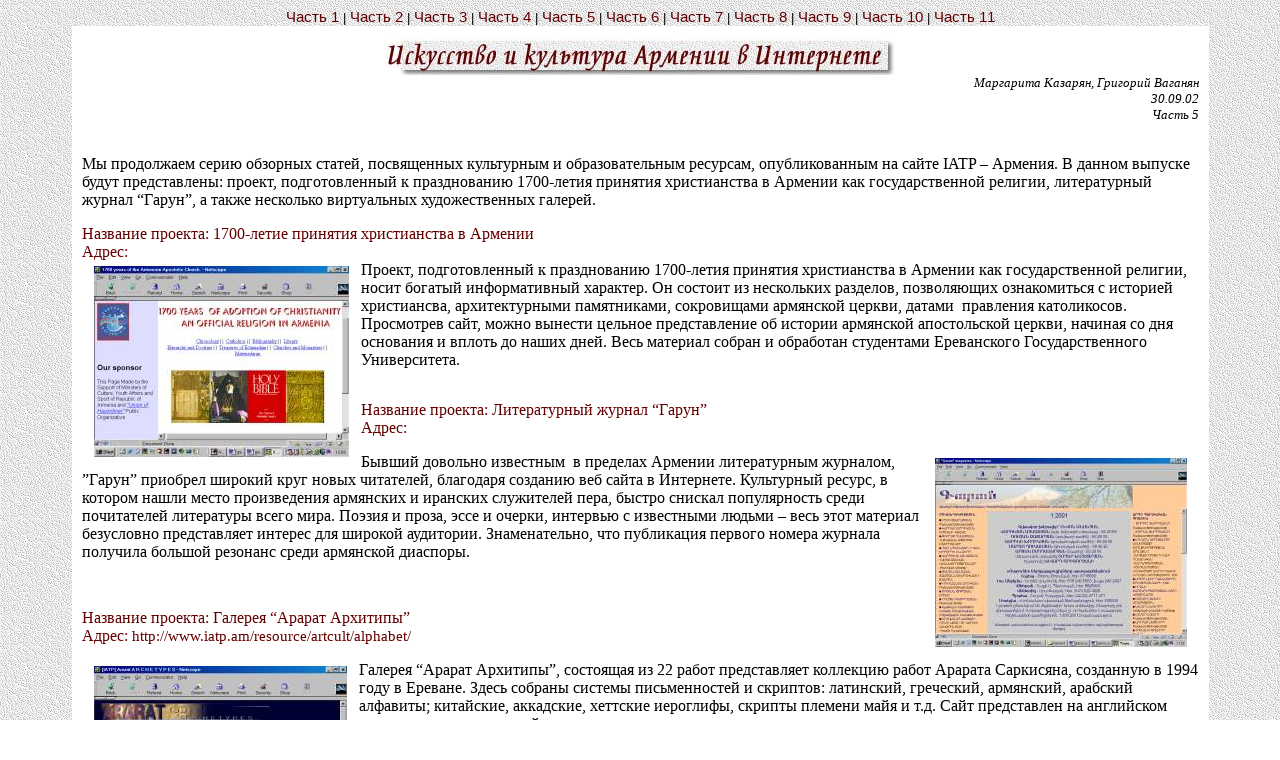

--- FILE ---
content_type: text/html
request_url: http://iatp.am/culture/artinarmenia/part5.htm
body_size: 19765
content:
<html xmlns:v="urn:schemas-microsoft-com:vml"
xmlns:o="urn:schemas-microsoft-com:office:office"
xmlns:w="urn:schemas-microsoft-com:office:word"
xmlns="http://www.w3.org/TR/REC-html40">

<head>
<meta http-equiv=Content-Type content="text/html; charset=windows-1251">
<meta name=ProgId content=Word.Document>
<meta name=Generator content="Microsoft Word 9">
<meta name=Originator content="Microsoft Word 9">
<link rel=File-List href="./part3_files/filelist.xml">
<link rel=Edit-Time-Data href="./part3_files/editdata.mso">
<!--[if !mso]>
<style>
v\:* {behavior:url(#default#VML);}
o\:* {behavior:url(#default#VML);}
w\:* {behavior:url(#default#VML);}
.shape {behavior:url(#default#VML);}
</style>
<![endif]-->
<title>Armenian Art and Culture in Internet</title>
<!--[if gte mso 9]><xml>
 <o:DocumentProperties>
  <o:Author>Comp</o:Author>
  <o:Template>Normal</o:Template>
  <o:LastAuthor>Comp</o:LastAuthor>
  <o:Revision>2</o:Revision>
  <o:TotalTime>212</o:TotalTime>
  <o:LastPrinted>2001-08-01T12:37:00Z</o:LastPrinted>
  <o:Created>2001-08-09T12:20:00Z</o:Created>
  <o:LastSaved>2001-08-09T12:20:00Z</o:LastSaved>
  <o:Pages>3</o:Pages>
  <o:Words>487</o:Words>
  <o:Characters>2777</o:Characters>
  <o:Company>IATP</o:Company>
  <o:Lines>23</o:Lines>
  <o:Paragraphs>5</o:Paragraphs>
  <o:CharactersWithSpaces>3410</o:CharactersWithSpaces>
  <o:Version>9.2720</o:Version>
 </o:DocumentProperties>
</xml><![endif]--><!--[if gte mso 9]><xml>
 <w:WordDocument>
  <w:DrawingGridHorizontalSpacing>6 pt</w:DrawingGridHorizontalSpacing>
  <w:DisplayHorizontalDrawingGridEvery>2</w:DisplayHorizontalDrawingGridEvery>
  <w:DisplayVerticalDrawingGridEvery>2</w:DisplayVerticalDrawingGridEvery>
 </w:WordDocument>
</xml><![endif]-->
<style>
<!--
 /* Font Definitions */
@font-face
	{font-family:"Baltica Cyrillic";
	panose-1:2 11 114 0 0 0 0 0 0 0;
	mso-font-charset:0;
	mso-generic-font-family:swiss;
	mso-font-pitch:variable;
	mso-font-signature:3 0 0 0 1 0;}
 /* Style Definitions */
p.MsoNormal, li.MsoNormal, div.MsoNormal
	{mso-style-parent:"";
	margin:0cm;
	margin-bottom:.0001pt;
	mso-pagination:widow-orphan;
	font-size:12.0pt;
	font-family:"Times New Roman";
	mso-fareast-font-family:"Times New Roman";}
h1
	{mso-style-next:Normal;
	margin:0cm;
	margin-bottom:.0001pt;
	text-align:center;
	mso-pagination:widow-orphan;
	page-break-after:avoid;
	mso-outline-level:1;
	font-size:14.0pt;
	mso-bidi-font-size:12.0pt;
	font-family:"Baltica Cyrillic";
	color:black;
	mso-font-kerning:0pt;
	font-weight:normal;}
h2
	{mso-style-next:Normal;
	margin-top:6.0pt;
	margin-right:0cm;
	margin-bottom:6.0pt;
	margin-left:0cm;
	mso-pagination:widow-orphan;
	page-break-after:avoid;
	mso-outline-level:2;
	font-size:12.0pt;
	font-family:"Baltica Cyrillic";
	color:#660000;}
p.MsoBodyText, li.MsoBodyText, div.MsoBodyText
	{margin:0cm;
	margin-bottom:.0001pt;
	mso-pagination:widow-orphan;
	font-size:12.0pt;
	font-family:"Baltica Cyrillic";
	mso-fareast-font-family:"Times New Roman";
	mso-bidi-font-family:"Times New Roman";
	color:#660000;
	font-weight:bold;}
p.MsoBodyText2, li.MsoBodyText2, div.MsoBodyText2
	{margin:0cm;
	margin-bottom:.0001pt;
	text-align:right;
	mso-pagination:widow-orphan;
	font-size:10.0pt;
	mso-bidi-font-size:12.0pt;
	font-family:"Baltica Cyrillic";
	mso-fareast-font-family:"Times New Roman";
	mso-bidi-font-family:"Times New Roman";
	font-style:italic;}
a:link, span.MsoHyperlink
	{color:#660000;
	text-decoration:underline;
	font-size:11.0pt;
	text-underline:single;}
a:visited, span.MsoHyperlinkFollowed
	{color:purple;
	text-decoration:underline;
	font-size:11.0pt;
	text-underline:single;}
@page Section1
	{size:595.3pt 841.9pt;
	margin:2.0cm 2.0cm 2.0cm 2.0cm;
	mso-header-margin:35.45pt;
	mso-footer-margin:35.45pt;
	mso-paper-source:0;}
div.Section1
	{page:Section1;}
-->
</style>
<!--[if gte mso 9]><xml>
 <o:shapedefaults v:ext="edit" spidmax="2050"/>
</xml><![endif]--><!--[if gte mso 9]><xml>
 <o:shapelayout v:ext="edit">
  <o:idmap v:ext="edit" data="1"/>
 </o:shapelayout></xml><![endif]-->
<link rel="stylesheet" href="noline.css" type="text/css">
</head>

<body lang=EN-US link=#660000 vlink=purple style='tab-interval:36.0pt' bgcolor="#FFFFFF" background="pastel.jpg">
<div class=Section1>
  <div align="center"><span style='font-size:12.0pt'><font face="Baltica Cyrillic" size="2"><a href="part1.htm"><font face="Arial, Helvetica, sans-serif">Часть 
    1</font></a><font face="Arial, Helvetica, sans-serif"> | <a href="part2.htm">Часть 
    2</a> | <a href="part3.htm">Часть 3</a> | <a href="part4.htm">Часть 4</a></font></font> 
    <font face="Arial, Helvetica, sans-serif" size="2"> | <a href="part5.htm">Часть 
    5</a> | <a href="part6.htm">Часть 6</a> | <a href="part7.htm">Часть 7</a> 
    |</font> <font face="Arial, Helvetica, sans-serif" size="2"><a href="part8.htm">Часть 
    8</a> | <a href="part9.htm">Часть 9</a> | <a href="../../news/comdex2003.doc">Часть 
    10</a> | <a href="../../news/systems2003.doc">Часть 11</a></font></span><br>
  </div>
  <table width="90%" border="0" cellspacing="10" cellpadding="0" align="center" bgcolor="#FFFFFF">
    <tr>
      <td align="left" valign="top"> 
        <h1><b><span style='font-size:12.0pt;color:windowtext'><img src="head.jpg" width="513" height="39"><br>
          <o:p></o:p></span></b></h1>
        <p class=MsoNormal align=center style='text-align:center'><b><span
style='font-family:"Baltica Cyrillic"'><o:p></o:p></span></b></p>
        <p class=MsoBodyText2>Маргарита Казарян, Григорий Ваганян<br>
          30.09.02<br>
          <span
style='font-family:"Baltica Cyrillic"'>Часть 5</span></p>
        <p class=MsoBodyText2>&nbsp;</p>
        <p class=MsoBodyText2 align="left">&nbsp;</p>
        <p class=MsoNormal><span style='font-family:"Baltica Cyrillic"'>Мы продолжаем 
          серию обзорных статей, посвященных культурным и образовательным ресурсам, 
          опубликованным на сайте IATP – Армения. В данном выпуске будут представлены: 
          проект, подготовленный к празднованию 1700-летия принятия христианства 
          в Армении как государственной религии, литературный журнал “Гарун”, 
          а также несколько виртуальных художественных галерей.<o:p></o:p></span></p>
         <p class=MsoBodyText2>&nbsp;</p>
        <p class=MsoNormal><span style='font-family:"Baltica Cyrillic";color:#660000'>Название 
          проекта: 1700-летие принятия христианства в Армении<br>
          Адрес: <a href="http://www.iatp.am/1700/ysu/index.html"></a></span><b><span style='font-family:"Baltica Cyrillic";color:#660000'>
          <o:p></o:p></span></b></p>
        <p class=MsoNormal><img width=255 height=191
src="./part5_files/image002.jpg" align=left hspace=12 v:shapes="_x0000_s1026" vspace="5"><span
style='font-family:"Baltica Cyrillic"'><span
style='font-family:"Baltica Cyrillic"'>Проект, подготовленный к празднованию 1700-летия 
          принятия христианства в Армении как государственной религии, носит богатый 
          информативный характер. Он состоит из нескольких разделов, позволяющих 
          ознакомиться с историей христиансва, архитектурными памятниками, сокровищами 
          армянской церкви, датами<span style="mso-spacerun: yes">  </span>правления 
          католикосов.<span style="mso-spacerun: yes">  </span>Просмотрев сайт, 
          можно вынести цельное представление об истории армянской апостольской 
          церкви, начиная со дня основания и вплоть до наших дней. Весь материал 
          собран и обработан студентами Ереванского Государственного Университета.<o:p></o:p></span><span style='color:#660000'><o:p></o:p></span></span></p>
            <p class=MsoBodyText2>&nbsp;</p>
            <p class=MsoBodyText2>&nbsp;</p>
        <p class=MsoNormal><span
style='font-family:"Baltica Cyrillic"'><span style='color:#660000'><o:p>Название 
          проекта: Литературный журнал “Гарун”<br>
          Адрес:<a href="http://iatp.irex.am/sites/garoun"></a></o:p>
        </span></span></p>
        <p><b><span
style='font-size:12.0pt;color:#660000;font-style:normal'><o:p></o:p></span></b><img width=252 height=189
src="./part5_files/image006.jpg" align=right hspace=12 v:shapes="_x0000_s1027" vspace="5"><span
style='font-family:"Baltica Cyrillic"'>Бывший довольно известным<span
style="mso-spacerun: yes">  </span>в пределах Армении литературным журналом, ”Гарун” 
          приобрел широкий круг новых читателей, благодаря созданию веб сайта 
          в Интернете. Культурный ресурс, в котором нашли место произведения армянских 
          и иранских служителей пера, быстро снискал популярность среди почитателей 
          литературы всего мира. Поэзия и проза, эссе и очерки, интервью с известными 
          людьми – весь этот материал безусловно представляет интерес для широкой 
          аудитории. Знаменательно, что публикация первого номера журнала получила 
          большой резонанс среди армянской диаспоры. <o:p></o:p></span></p>
		      <p class=MsoBodyText2>&nbsp;</p>
        <p><span style='font-family:"Baltica Cyrillic";color:#660000'>Название проекта: 
          Галерея “Арарат Архитипы” <br>
          Адрес: <a href="http://www.iatp.am/resource/artcult/alphabet/">http://www.iatp.am/resource/artcult/alphabet/</a><o:p></o:p></span></p>
        <p class=MsoBodyText1 align=left style='text-align:left'><span
style='font-size:12.0pt;font-style:normal'><o:p></o:p></span><span
style='font-family:"Baltica Cyrillic"'><span style='color:#660000'><o:p><img width=253 height=190
src="./part5_files/image008.jpg" align=left hspace=12 v:shapes="_x0000_s1028" vspace="5"></o:p></span><span
style='font-family:"Baltica Cyrillic"'>Галерея “Арарат Архитипы”, состоящая 
          из 22 работ представляет коллекцию работ Арарата Саркисяна, созданную 
          в 1994 году в Ереване. Здесь собраны системы письменностей и скриптов: 
          латинский, греческий, армянский, арабский алфавиты; китайские, аккадские, 
          хеттские иероглифы, скрипты племени майя и т.д. Сайт представлен на 
          английском языке и содержит краткий экскурс по истории письменности.<o:p></o:p><o:p></o:p><o:p></o:p></span></span></p>
    <p class=MsoBodyText2>&nbsp;</p>
	    <p class=MsoBodyText2>&nbsp;</p>
        <p class=MsoBodyText1 align=left style='text-align:left'><span
style='font-family:"Baltica Cyrillic"'><span style='font-family:"Baltica Cyrillic";color:#660000'>Название 
          проекта: Художественная галерея Анны Арутюнян<br>
          Адрес: <a href="http://www.iatp.am/anna-h">http://www.iatp.am/anna-h</a></span><a href="http://www.iatp.am/anna-h"><span style='color:#660000'><o:p></o:p></span></a><span style='color:#660000'><o:p></o:p></span></span></p>
        <p class=MsoBodyText1 align=left style='text-align:left'><span
style='font-family:"Baltica Cyrillic"'><span style='color:#660000'><o:p><img width=253 height=189
src="./part5_files/image010.jpg" align=left hspace=12 v:shapes="_x0000_s1029" vspace="5"></o:p></span><span
style='font-family:"Baltica Cyrillic"'>Творчество молодой армянской художницы 
          Анны Арутюнян поражает не только использованием принципиально новой 
          техники, но и идейным содержанием работ. Виртуальная галерея знакомит 
          лишь с небольшой частью ее коллекции, но и этого достаточно для пробуждения 
          неподдельного интереса как к личности художницы, так и к ее самобытному 
          творчеству. Для своих лет Анна успела немало: она член Союза художников 
          Армении и Германии, выставлялась<span style="mso-spacerun: yes">  </span>на 
          родине и за рубежом, читала лекции и устраивала презентации. На сайте 
          можно найти положительные отзывы таких мастеров как Г. Игитян и С. Амбардзумян. 
          Проект представляет около 40 работ и содержит информацию на русском 
          и английском языках<o:p></o:p></span></span></p>
            <p class=MsoBodyText2>&nbsp;</p>
		<p class=MsoBodyText1 align=left style='text-align:left'><span
style='font-family:"Baltica Cyrillic"'><span style='color:#660000'><o:p></o:p></span><span style='font-family:"Baltica Cyrillic";color:#660000'>Название 
          проекта: Художественная галерея Марине Диланян<br>
          Адрес: <a href="http://www.iatp.am/marine">http://www.iatp.am/marine</a></span><span style='color:#660000'><o:p></o:p></span></span></p>
        <p class=MsoBodyText1 align=left style='text-align:left'><span
style='font-family:"Baltica Cyrillic"'><span style='color:#660000'><o:p><img width=253 height=189
src="./part5_files/image012.jpg" align=right hspace=12 v:shapes="_x0000_s1030" vspace="5"></o:p></span><span
style='font-family:"Baltica Cyrillic"'>Сайт знакомит посетителей с творчеством 
          художницы Марине Диланян и содержит около 20 работ, представляющих бесспорный 
          интерес для любителей изобразительного искусства. Картины, помещенные 
          в галерее буквально светятся искусно подобранными цветами. Проект был 
          создан студентом Ереванском Академии Искусств В. Авакяном.<o:p></o:p></span></span></p>
     
    <p class=MsoBodyText2>&nbsp;</p>
	    <p class=MsoBodyText2>&nbsp;</p>
        <p class=MsoBodyText1 align=left style='text-align:left'><span
style='font-family:"Baltica Cyrillic"'><span style='color:#660000'><o:p></o:p></span></span><span
style='font-family:"Baltica Cyrillic"'><span style='font-family:"Baltica Cyrillic";color:#660000'>Название 
          проекта: Художественная галерея Арамаиса Мхитаряна<br>
          Адрес: <a href="http://iatp.irex.am/sites/mkhitaryan"></a></span></span><span
style='font-family:"Baltica Cyrillic"'><span style='color:#660000'>
          <o:p></o:p></span></span></p>
        <p class=MsoBodyText1 align=left style='text-align:left'><span
style='font-family:"Baltica Cyrillic"'><span style='color:#660000'><o:p><img width=253 height=180
src="./part5_files/image014.jpg" align=left hspace=12 v:shapes="_x0000_s1031" vspace="5"></o:p></span><span
style='font-family:"Baltica Cyrillic"'>Арамаис Мхитарян – армянский художник, 
          не получивший специального образования, но признанный многими известными 
          мастерами в области изобразительного искусства. Его работы украшают 
          выставочные залы Музея Современного творчества, частные коллекции ценителей 
          живописи в Армении, США, Германии. Для многих галерея Арамаиса Мхитаряна 
          в Интернете – единственная возможность познакомиться с его работами. 
          Особенный интерес вызывает его полотно “Тайная вечеря”, удостоенное 
          высоких похвал Г. Игитяна. <br>
          Проект представлен на английском языке.<o:p></o:p></span></span></p>
           <p class=MsoBodyText2>&nbsp;</p>
        <p class=MsoBodyText1 align=left style='text-align:left'><span
style='font-family:"Baltica Cyrillic"'><span style='color:#660000'><o:p></o:p></span><span style='font-family:
"Baltica Cyrillic";color:#660000'>Название проекта: Художественная галерея фоторабот 
          Мгера Овсепяна<br>
          Адрес: <a href="http://iatp.irex.am/sites/mher-gallery/low_res/index.htm"></a>
          <o:p></o:p></span></span></p>
        <p class=MsoBodyText1 align=left style='text-align:left'><span
style='font-family:"Baltica Cyrillic"'><span style='font-family:
"Baltica Cyrillic";color:#660000'><o:p><img width=252 height=188
src="./part5_files/image016.jpg" align=right hspace=12 v:shapes="_x0000_s1032" vspace="5"></o:p></span><span
style='font-family:"Baltica Cyrillic"'>Виртуальная галерея работ Мгера Овсепяна, 
          выполненная с большим художественным вкусом, знакомит посетителей с 
          исскуством фотографии.<br>
          Сайт состоит из нескольких разделов, каждый из которых включает работы 
          на определенную тематику. Здесь и времена года, и пейзажи, и портреты. 
          Ресурс представлен на английском языке</span>.</span></p>
        <p class=MsoBodyText1 align=left style='text-align:left'><span
style='font-family:"Baltica Cyrillic"'><span style='font-family:
"Baltica Cyrillic";color:#660000'><o:p></o:p></span></span></p>
            <p class=MsoBodyText2>&nbsp;</p>
			    <p class=MsoBodyText2>&nbsp;</p>
        <p class=MsoBodyText1 align=left style='text-align:left'><span
style='font-family:"Baltica Cyrillic"'><span style='font-family:
"Baltica Cyrillic";color:#660000'><o:p></o:p></span></span><span style='font-family:"Baltica Cyrillic"'>В 
          следующих выпусках мы представим вашему вниманию материалы по  
          блокам:<o:p></o:p></span></p>
        <p class=MsoNormal style='margin-left:34.0pt;text-indent:-25.5pt;mso-list:l3 level1 lfo4;
tab-stops:list 34.0pt'>
          <![if !supportLists]>
          <span style='font-family:Wingdings'>§<span
style='font:7.0pt "Times New Roman"'>&nbsp;&nbsp;&nbsp;&nbsp;&nbsp;&nbsp;&nbsp;&nbsp;&nbsp;&nbsp;&nbsp; 
          </span></span>
          <![endif]>
          <span style='font-family:"Baltica Cyrillic"'>Средства массовой информации 
          в сети Интернет<o:p></o:p></span></p>
        <p class=MsoNormal style='margin-left:34.0pt;text-indent:-25.5pt;mso-list:l3 level1 lfo4;
tab-stops:list 34.0pt'>
          <![if !supportLists]>
          <span style='font-family:Wingdings'>§<span
style='font:7.0pt "Times New Roman"'>&nbsp;&nbsp;&nbsp;&nbsp;&nbsp;&nbsp;&nbsp;&nbsp;&nbsp;&nbsp;&nbsp; 
          </span></span>
          <![endif]>
          <span style='font-family:"Baltica Cyrillic"'>Искусство наскальной живописи<o:p></o:p></span></p>
        <p class=MsoNormal style='margin-left:34.0pt;text-indent:-25.5pt;mso-list:l3 level1 lfo4;
tab-stops:list 34.0pt'>
          <![if !supportLists]>
          <span style='font-family:Wingdings'>§<span
style='font:7.0pt "Times New Roman"'>&nbsp;&nbsp;&nbsp;&nbsp;&nbsp;&nbsp;&nbsp;&nbsp;&nbsp;&nbsp;&nbsp; 
          </span></span>
          <![endif]>
          <span style='font-family:"Baltica Cyrillic"'>Музеи и галереи Армении<o:p></o:p></span></p>
        <p class=MsoNormal style='margin-left:34.0pt;text-indent:-25.5pt;mso-list:l3 level1 lfo4;
tab-stops:list 34.0pt'>
          <![if !supportLists]>
          <span style='font-family:Wingdings'>§<span
style='font:7.0pt "Times New Roman"'>&nbsp;&nbsp;&nbsp;&nbsp;&nbsp;&nbsp;&nbsp;&nbsp;&nbsp;&nbsp;&nbsp; 
          </span></span>
          <![endif]>
          <span style='font-family:"Baltica Cyrillic"'>Правовые ресурсы<o:p></o:p></span></p>

<p class=MsoBodyText1 align=left style='text-align:left'><span
style='font-family:"Baltica Cyrillic"'><span style='font-family:
"Baltica Cyrillic";color:#660000'><o:p></o:p></span></span></p>
        <hr noshade size="1" width="90%" align="center">

        </td>
    </tr>
  </table>
  <div align="center"><span style='font-size:12.0pt'><font face="Baltica Cyrillic" size="2"><a href="part1.htm"><font face="Arial, Helvetica, sans-serif">Часть 
    1</font></a><font face="Arial, Helvetica, sans-serif"> | <a href="part2.htm">Часть 
    2</a> | <a href="part3.htm">Часть 3</a> | <a href="part4.htm">Часть 4</a></font></font> 
    <font face="Arial, Helvetica, sans-serif" size="2"> | <a href="part5.htm">Часть 
    5</a> | <a href="part6.htm">Часть 6</a> | <a href="part7.htm">Часть 7</a> 
    |</font> <font face="Arial, Helvetica, sans-serif" size="2"><a href="part8.htm">Часть 
    8</a> | <a href="part9.htm">Часть 9</a> | <a href="../../news/comdex2003.doc">Часть 
    10</a> | <a href="../../news/systems2003.doc">Часть 11</a></font></span><br>
	</div>
</div>
</body>

</html>


--- FILE ---
content_type: text/css
request_url: http://iatp.am/culture/artinarmenia/noline.css
body_size: 199
content:
a {  text-decoration: none; color: #660000}
a:hover {  color: #993333; text-decoration: none}
a:visited {  color: #440000; text-decoration: none}
a:link {  color: #660000; text-decoration: none}
